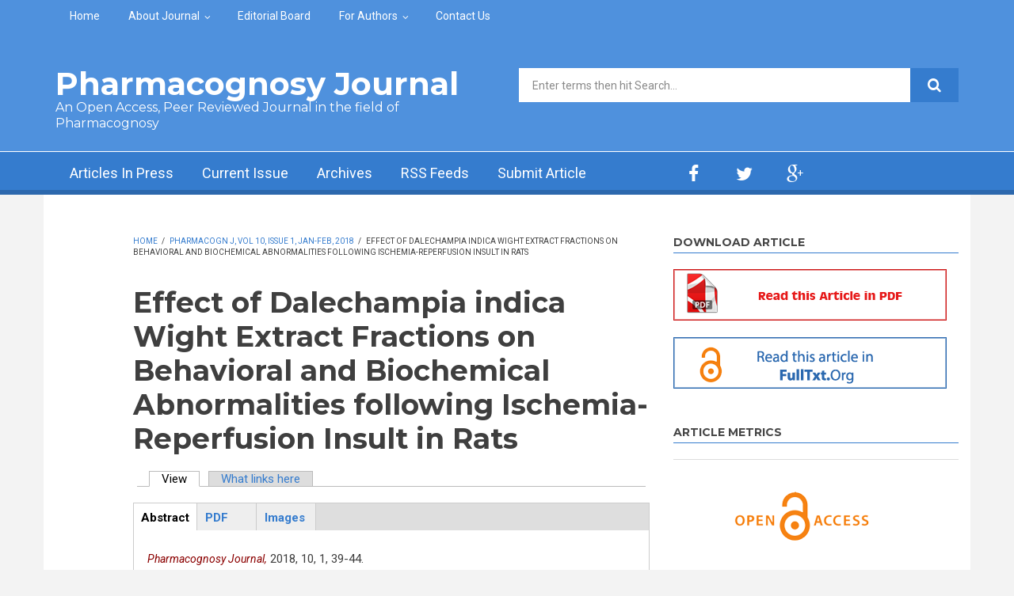

--- FILE ---
content_type: text/html; charset=utf-8
request_url: https://www.phcogj.com/article/467
body_size: 13197
content:
<!DOCTYPE html>
<html lang="en" dir="ltr"
  xmlns:content="http://purl.org/rss/1.0/modules/content/"
  xmlns:dc="http://purl.org/dc/terms/"
  xmlns:foaf="http://xmlns.com/foaf/0.1/"
  xmlns:og="http://ogp.me/ns#"
  xmlns:rdfs="http://www.w3.org/2000/01/rdf-schema#"
  xmlns:sioc="http://rdfs.org/sioc/ns#"
  xmlns:sioct="http://rdfs.org/sioc/types#"
  xmlns:skos="http://www.w3.org/2004/02/skos/core#"
  xmlns:xsd="http://www.w3.org/2001/XMLSchema#">

<head profile="http://www.w3.org/1999/xhtml/vocab">
  <meta http-equiv="Content-Type" content="text/html; charset=utf-8" />
<link rel="prev" href="/article/653" />
<link rel="up" href="/pharmacogn-j-vol-10-issue-1-jan-feb-2018" />
<link rel="next" href="/article/468" />
<meta name="MobileOptimized" content="width" />
<meta name="HandheldFriendly" content="true" />
<meta name="viewport" content="width=device-width, initial-scale=1" />
<link rel="schema.DC" href="http://purl.org/dc/elements/1.1/" />
<meta name="DC.Title" content="Effect of Dalechampia indica Wight Extract Fractions on Behavioral and Biochemical Abnormalities following Ischemia-Reperfusion Insult in Rats" />
<meta name="DC.Creator.PersonalName" contain="Sindhura Srinivasula, Chinna Eswaraiah Maram" />
<meta name="DC.Source" contain="Pharmacognosy Journal" />
<meta name="DC.Source.Published" contain="2018" />
<meta name="DC.Source.Volume" contain="10" />
<meta name="DC.Source.Issue" contain="1" />
<meta name="dc.identifier" content="10.5530/pj.2018.1.8" />
<meta name="DC.Source.URI" contain="http://fulltxt.org/article/363" />
<meta name="DC.Identifier.pageNumber" contain="39-44" />
<meta name="DC.Description" xml:lang="en" contain="&amp;lt;p style=&amp;quot;text-align: justify;&amp;quot;&amp;gt;&amp;lt;strong&amp;gt;Objective:&amp;lt;/strong&amp;gt; To evaluate the cerebro protective effect of &amp;lt;em&amp;gt;Dalechampia indica &amp;lt;/em&amp;gt;(DI) ethanolic (EDI) and chloroform (CDI) extract fractions against cerebral ischemia- reperfusion insult in rats. &amp;lt;strong&amp;gt;Method:&amp;lt;/strong&amp;gt; The rats were treated with different doses (200 and 400 mg/kg) of EDI and CDI orally once daily for 30 days. After completion of pre-treatment, ischemia was induced by blocking bilateral common carotid arteries (BCCAO) for 30 mins followed by reperfusion and ferric chloride induced thrombosis. The post treatment was continued for another week after surgery. The behavioral parameters were assessed and finally, rats were sacrificed to isolate the brains to estimate biochemical parameters.&amp;amp;nbsp;&amp;lt;strong&amp;gt;Results:&amp;lt;/strong&amp;gt; Combination of global (BCCAO) and focal (Thrombosis) ischemic model along with reperfusion has induced prominent ischemic insult indicated by antioxidant enzymes depletion and elevation of lipid peroxidation. Pre-treatment with different doses of EDI and CDI significantly improved the levels of superoxide dismutase (SOD), glutathione enzymes (GPx, GSH, GST, GR), catalase (CAT) and decreased the lipid peroxidation. &amp;lt;strong&amp;gt;Conclusion:&amp;lt;/strong&amp;gt; Results established Cerebro protective role of Ethanolic extract fraction of DI in cerebrovascular insufficiency states and cerebral ischemic-reperfusion injury produced by bilateral common carotid artery ligation along with reperfusion and thrombosis which may attribute to presence of alkaloids,flavonoids, and phenolic compounds.&amp;lt;/p&amp;gt;" />
<meta name="DC.Type.articleType" contain="Journal Article" />
<meta name="DC.Date" contain="2017-11-23" />
<meta name="DC.Subject" contain="BCCAO, Dalechampia indica, Ferric chloride, Reperfusion, Thrombosis" />
<meta name="DC.Format" scheme="IMT" content="text/html" />
<meta name="DC.Language" content="en" />
<meta name="DC.Rights" content="Copyright 2011 , Phcog.Net, Mueen Ahmed KK" />
<meta name="DC.Type" content="Text.Serial.Journal" />
<meta name="citation_title" content="Effect of Dalechampia indica Wight Extract Fractions on Behavioral and Biochemical Abnormalities following Ischemia-Reperfusion Insult in Rats" />
<meta name="citation_author" content="Sindhura Srinivasula" />
<meta name="citation_publication_date" content="2018" />
<meta name="citation_journal_title" content="Pharmacognosy Journal" />
<meta name="citation_volume" content="10" />
<meta name="citation_issue" content="1" />
<meta name="citation_pdf_url" content="https://www.phcogj.com/sites/default/files/PharmacognJ-10-39.pdf" />
<link rel="shortcut icon" href="https://www.phcogj.com/sites/default/files/favicon_3.ico" type="image/vnd.microsoft.icon" />
<meta name="citation_author" content="Chinna Eswaraiah Maram" />
<meta name="robots" content="follow, index" />
<meta name="generator" content="Drupal 7 (https://www.drupal.org)" />
<link rel="canonical" href="https://www.phcogj.com/article/467" />
<link rel="shortlink" href="https://www.phcogj.com/node/467" />
<meta name="dcterms.title" content="Effect of Dalechampia indica Wight Extract Fractions on Behavioral and Biochemical Abnormalities following Ischemia-Reperfusion Insult in Rats" />
<meta name="dcterms.creator" content="sys1" />
<meta name="dcterms.date" content="2017-11-23T12:43+05:30" />
<meta name="dcterms.type" content="Text" />
<meta name="dcterms.format" content="text/html" />
<meta name="dcterms.identifier" content="https://www.phcogj.com/article/467" />
<meta name="dcterms.modified" content="2017-12-12T12:42+05:30" />
  <title>Effect of Dalechampia indica Wight Extract Fractions on Behavioral and Biochemical Abnormalities following Ischemia-Reperfusion Insult in Rats | Pharmacognosy Journal</title>
  <style type="text/css" media="all">
@import url("https://www.phcogj.com/modules/system/system.base.css?t2oi13");
@import url("https://www.phcogj.com/modules/system/system.menus.css?t2oi13");
@import url("https://www.phcogj.com/modules/system/system.messages.css?t2oi13");
@import url("https://www.phcogj.com/modules/system/system.theme.css?t2oi13");
</style>
<style type="text/css" media="all">
@import url("https://www.phcogj.com/sites/all/modules/jquery_update/replace/ui/themes/base/minified/jquery.ui.core.min.css?t2oi13");
@import url("https://www.phcogj.com/sites/all/modules/jquery_update/replace/ui/themes/base/minified/jquery.ui.theme.min.css?t2oi13");
@import url("https://www.phcogj.com/sites/all/modules/jquery_update/replace/ui/themes/base/minified/jquery.ui.button.min.css?t2oi13");
@import url("https://www.phcogj.com/sites/all/modules/jquery_update/replace/ui/themes/base/minified/jquery.ui.resizable.min.css?t2oi13");
@import url("https://www.phcogj.com/sites/all/modules/jquery_update/replace/ui/themes/base/minified/jquery.ui.dialog.min.css?t2oi13");
@import url("https://www.phcogj.com/sites/all/modules/field_group/horizontal-tabs/horizontal-tabs.css?t2oi13");
</style>
<style type="text/css" media="all">
@import url("https://www.phcogj.com/modules/aggregator/aggregator.css?t2oi13");
@import url("https://www.phcogj.com/modules/book/book.css?t2oi13");
@import url("https://www.phcogj.com/modules/field/theme/field.css?t2oi13");
@import url("https://www.phcogj.com/modules/node/node.css?t2oi13");
@import url("https://www.phcogj.com/modules/search/search.css?t2oi13");
@import url("https://www.phcogj.com/modules/user/user.css?t2oi13");
@import url("https://www.phcogj.com/sites/all/modules/views/css/views.css?t2oi13");
@import url("https://www.phcogj.com/sites/all/modules/ckeditor/css/ckeditor.css?t2oi13");
</style>
<style type="text/css" media="all">
@import url("https://www.phcogj.com/sites/all/modules/ctools/css/ctools.css?t2oi13");
@import url("https://www.phcogj.com/sites/all/modules/biblio/biblio.css?t2oi13");
@import url("https://www.phcogj.com/sites/all/themes/newsplus/js/magnific-popup/magnific-popup.css?t2oi13");
</style>
<link type="text/css" rel="stylesheet" href="https://netdna.bootstrapcdn.com/font-awesome/4.1.0/css/font-awesome.css" media="all" />
<style type="text/css" media="all">
@import url("https://www.phcogj.com/sites/all/themes/newsplus/js/meanmenu/meanmenu.css?t2oi13");
@import url("https://www.phcogj.com/sites/all/libraries/superfish/css/superfish.css?t2oi13");
</style>
<style type="text/css" media="all">
@import url("https://www.phcogj.com/sites/all/themes/newsplus/bootstrap/css/bootstrap.css?t2oi13");
@import url("https://www.phcogj.com/sites/all/themes/newsplus/js/flexslider/flexslider.css?t2oi13");
@import url("https://www.phcogj.com/sites/all/themes/newsplus/style.css?t2oi13");
</style>
<style type="text/css" media="all">
@import url("https://www.phcogj.com/sites/all/themes/newsplus/style-blue.css?t2oi13");
@import url("https://www.phcogj.com/sites/all/themes/newsplus/fonts/https/roboto-font.css?t2oi13");
@import url("https://www.phcogj.com/sites/all/themes/newsplus/fonts/https/montserrat-font.css?t2oi13");
@import url("https://www.phcogj.com/sites/all/themes/newsplus/fonts/https/sourcecodepro-font.css?t2oi13");
@import url("https://www.phcogj.com/sites/all/themes/newsplus/fonts/https/ptsans-font.css?t2oi13");
</style>

<!--[if (IE 9)&(!IEMobile)]>
<link type="text/css" rel="stylesheet" href="https://www.phcogj.com/sites/all/themes/newsplus/ie9.css?t2oi13" media="all" />
<![endif]-->
<style type="text/css" media="all">
@import url("https://www.phcogj.com/sites/all/themes/newsplus/local.css?t2oi13");
</style>

  <!-- HTML5 element support for IE6-8 -->
  <!--[if lt IE 9]>
    <script src="//html5shiv.googlecode.com/svn/trunk/html5.js"></script>
  <![endif]-->
  <script type="text/javascript" src="https://www.phcogj.com/sites/all/modules/jquery_update/replace/jquery/1.7/jquery.min.js?v=1.7.2"></script>
<script type="text/javascript" src="https://www.phcogj.com/misc/jquery-extend-3.4.0.js?v=1.7.2"></script>
<script type="text/javascript" src="https://www.phcogj.com/misc/jquery-html-prefilter-3.5.0-backport.js?v=1.7.2"></script>
<script type="text/javascript" src="https://www.phcogj.com/misc/jquery.once.js?v=1.2"></script>
<script type="text/javascript" src="https://www.phcogj.com/misc/drupal.js?t2oi13"></script>
<script type="text/javascript" src="https://www.phcogj.com/sites/all/modules/jquery_update/replace/ui/ui/minified/jquery.ui.core.min.js?v=1.10.2"></script>
<script type="text/javascript" src="https://www.phcogj.com/sites/all/modules/jquery_update/replace/ui/ui/minified/jquery.ui.widget.min.js?v=1.10.2"></script>
<script type="text/javascript" src="https://www.phcogj.com/sites/all/modules/jquery_update/replace/ui/ui/minified/jquery.ui.button.min.js?v=1.10.2"></script>
<script type="text/javascript" src="https://www.phcogj.com/sites/all/modules/jquery_update/replace/ui/ui/minified/jquery.ui.mouse.min.js?v=1.10.2"></script>
<script type="text/javascript" src="https://www.phcogj.com/sites/all/modules/jquery_update/replace/ui/ui/minified/jquery.ui.draggable.min.js?v=1.10.2"></script>
<script type="text/javascript" src="https://www.phcogj.com/sites/all/modules/jquery_update/replace/ui/ui/minified/jquery.ui.position.min.js?v=1.10.2"></script>
<script type="text/javascript" src="https://www.phcogj.com/misc/ui/jquery.ui.position-1.13.0-backport.js?v=1.10.2"></script>
<script type="text/javascript" src="https://www.phcogj.com/sites/all/modules/jquery_update/replace/ui/ui/minified/jquery.ui.resizable.min.js?v=1.10.2"></script>
<script type="text/javascript" src="https://www.phcogj.com/sites/all/modules/jquery_update/replace/ui/ui/minified/jquery.ui.dialog.min.js?v=1.10.2"></script>
<script type="text/javascript" src="https://www.phcogj.com/misc/ui/jquery.ui.dialog-1.13.0-backport.js?v=1.10.2"></script>
<script type="text/javascript" src="https://www.phcogj.com/sites/all/modules/field_group/horizontal-tabs/horizontal-tabs.js?v=1.0"></script>
<script type="text/javascript" src="https://www.phcogj.com/misc/form-single-submit.js?v=7.98"></script>
<script type="text/javascript" src="https://www.phcogj.com/misc/form.js?v=7.98"></script>
<script type="text/javascript" src="https://www.phcogj.com/sites/all/modules/admin_menu/admin_devel/admin_devel.js?t2oi13"></script>
<script type="text/javascript">
<!--//--><![CDATA[//><!--
(function($){
            $(document).ready(function(){
                var cont = $('#epub-content');
                var epub = $('<div></div>')
                           .html(cont.html())
                           .dialog({
                             resizable: false,
                             draggable: true,
                             autoOpen: false,
                             width: 680,
                             height: 500,
                             title: 'Image attachements',
                           });
                $('a#epub-link').click(function(e){
                    e.preventDefault();
                    epub.dialog("open");                
                });            
            });
          })(jQuery);
//--><!]]>
</script>
<script type="text/javascript" src="https://www.phcogj.com/sites/all/modules/google_analytics/googleanalytics.js?t2oi13"></script>
<script type="text/javascript" src="https://www.googletagmanager.com/gtag/js?id=UA-15116409-1"></script>
<script type="text/javascript">
<!--//--><![CDATA[//><!--
window.dataLayer = window.dataLayer || [];function gtag(){dataLayer.push(arguments)};gtag("js", new Date());gtag("set", "developer_id.dMDhkMT", true);gtag("config", "UA-15116409-1", {"groups":"default","anonymize_ip":true,"allow_ad_personalization_signals":false});
//--><!]]>
</script>
<script type="text/javascript" src="https://www.phcogj.com/sites/all/modules/field_group/field_group.js?t2oi13"></script>
<script type="text/javascript" src="https://www.phcogj.com/sites/all/themes/newsplus/js/magnific-popup/jquery.magnific-popup.js?t2oi13"></script>
<script type="text/javascript" src="https://www.phcogj.com/misc/collapse.js?v=7.98"></script>
<script type="text/javascript" src="https://www.phcogj.com/sites/all/themes/newsplus/bootstrap/js/bootstrap.min.js?t2oi13"></script>
<script type="text/javascript">
<!--//--><![CDATA[//><!--
jQuery(document).ready(function($) { 
		$(window).scroll(function() {
			if($(this).scrollTop() != 0) {
				$("#toTop").fadeIn();	
			} else {
				$("#toTop").fadeOut();
			}
		});
		
		$("#toTop").click(function() {
			$("body,html").animate({scrollTop:0},800);
		});	
		
		});
//--><!]]>
</script>
<script type="text/javascript">
<!--//--><![CDATA[//><!--
jQuery(document).ready(function($) { 

	    var map;
	    var myLatlng;
	    var myZoom;
	    var marker;
		
		});
//--><!]]>
</script>
<script type="text/javascript" src="https://maps.googleapis.com/maps/api/js?v=3.exp&amp;sensor=false"></script>
<script type="text/javascript">
<!--//--><![CDATA[//><!--
jQuery(document).ready(function($) { 

		if ($("#map-canvas").length>0) {
		
			myLatlng = new google.maps.LatLng(Drupal.settings.newsplus['google_map_latitude'], Drupal.settings.newsplus['google_map_longitude']);
			myZoom = 13;
			
			function initialize() {
			
				var mapOptions = {
				zoom: myZoom,
				mapTypeId: google.maps.MapTypeId.ROADMAP,
				center: myLatlng,
				scrollwheel: false
				};
				
				map = new google.maps.Map(document.getElementById(Drupal.settings.newsplus['google_map_canvas']),mapOptions);
				
				marker = new google.maps.Marker({
				map:map,
				draggable:true,
				position: myLatlng
				});
				
				google.maps.event.addDomListener(window, "resize", function() {
				map.setCenter(myLatlng);
				});
		
			}
		
			google.maps.event.addDomListener(window, "load", initialize);
			
		}
		
		});
//--><!]]>
</script>
<script type="text/javascript">
<!--//--><![CDATA[//><!--
jQuery(document).ready(function($) { 

			var	preHeaderHeight = $("#pre-header").outerHeight(),
			headerTopHeight = $("#header-top").outerHeight(),
			headerHeight = $("#header").outerHeight();
			
			$(window).load(function() {
				if(($(window).width() > 767)) {
					$("body").addClass("fixed-header-enabled");
				} else {
					$("body").removeClass("fixed-header-enabled");
				}
			});

			$(window).resize(function() {
				if(($(window).width() > 767)) {
					$("body").addClass("fixed-header-enabled");
				} else {
					$("body").removeClass("fixed-header-enabled");
				}
			});

			$(window).scroll(function() {
			if(($(this).scrollTop() > preHeaderHeight+headerTopHeight+headerHeight) && ($(window).width() > 767)) {
				$("body").addClass("onscroll");

				if ($("#page-intro").length > 0) { 
 					$("#page-intro").css("marginTop", (headerHeight)+"px");
				} else {
					$("#page").css("marginTop", (headerHeight)+"px");
				}

			} else {
				$("body").removeClass("onscroll");
				$("#page,#page-intro").css("marginTop", (0)+"px");
			}
			});
		
		});
//--><!]]>
</script>
<script type="text/javascript" src="https://www.phcogj.com/sites/all/themes/newsplus/js/meanmenu/jquery.meanmenu.fork.js?t2oi13"></script>
<script type="text/javascript">
<!--//--><![CDATA[//><!--
jQuery(document).ready(function($) {

			$("#main-navigation .sf-menu, #main-navigation .content>ul.menu, #main-navigation ul.main-menu").wrap("<div class='meanmenu-wrapper'></div>");
			$("#main-navigation .meanmenu-wrapper").meanmenu({
				meanScreenWidth: "767",
				meanRemoveAttrs: true,
				meanMenuContainer: "#header-inside",
				meanMenuClose: ""
			});	

			if ($("#pre-header .sf-menu").length>0 || $("#pre-header .content>ul.menu").length>0) {
				$("#pre-header .sf-menu, #pre-header .content>ul.menu").wrap("<div class='pre-header-meanmenu-wrapper'></div>");
				$("#pre-header .pre-header-meanmenu-wrapper").meanmenu({
					meanScreenWidth: "767",
					meanRemoveAttrs: true,
					meanMenuContainer: "#pre-header-inside",
					meanMenuClose: ""
				});
			}

			if ($("#header-top .sf-menu").length>0 || $("#header-top .content>ul.menu").length>0) {
				$("#header-top .sf-menu, #header-top .content>ul.menu").wrap("<div class='header-top-meanmenu-wrapper'></div>");
				$("#header-top .header-top-meanmenu-wrapper").meanmenu({
					meanScreenWidth: "767",
					meanRemoveAttrs: true,
					meanMenuContainer: "#header-top-inside",
					meanMenuClose: ""
				});
			}

		});
//--><!]]>
</script>
<script type="text/javascript">
<!--//--><![CDATA[//><!--
jQuery(document).ready(function($) { 
		if ($(".view-titles .flexslider").length>0) {
			$(window).load(function() {
		        $(".view-titles .flexslider, .view-titles .view-content, .view-titles .more-link").fadeIn("slow");
				$(".view-titles .flexslider").flexslider({
				animation: "fade",             // Select your animation type, "fade" or "slide"
				slideshowSpeed: "5000",   // Set the speed of the slideshow cycling, in milliseconds
		        prevText: "",           
		        nextText: "",           
				pauseOnAction: false,
		        useCSS: false,
		        controlNav: false,
				directionNav: false
				});
				
			});
		}
	});
//--><!]]>
</script>
<script type="text/javascript">
<!--//--><![CDATA[//><!--
jQuery(document).ready(function($) { 
		if (jQuery("#affix").length>0) {
			$(window).load(function() {

				var affixBottom = $("#footer").outerHeight(true) + $("#subfooter").outerHeight(true),
				affixTop = $("#affix").offset().top;

				if (jQuery(".view-mt-internal-banner").length>0) {
					var pageWidth = $("#page>.container").outerWidth();
					if (pageWidth == 1170) {
						affixTop = $("#affix").offset().top+610;
					} else {
						affixTop = $("#affix").offset().top+506;
					}
				}

				if (jQuery(".fixed-header-enabled").length>0 || jQuery(".logged-in").length>0) {
					$("#affix").affix({
				        offset: {
				          top: affixTop-65,
				          bottom: affixBottom+50
				        }
				    });
				} else {
					$("#affix").affix({
				        offset: {
				          top: affixTop-35,
				          bottom: affixBottom+50
				        }
				    });
				}

			});
		}
	});
//--><!]]>
</script>
<script type="text/javascript">
<!--//--><![CDATA[//><!--

	if (jQuery(".print-button").length>0) {
		function PrintElem() {
		
			var divToPrint = document.getElementById("printArea");
	    	var mywindow = window.open("","_blank","");
		               
	    	mywindow.document.write(divToPrint.innerHTML);
	    
			mywindow.document.close();
			mywindow.focus();
			mywindow.print();
			mywindow.close();
		}
	}
//--><!]]>
</script>
<script type="text/javascript">
<!--//--><![CDATA[//><!--
jQuery(document).ready(function($) {
	if ($("#incfont").length>0 || $("#decfont").length>0 ) {

		(function () {
	    	
	    	$.fn.fontResize = function(options){
	    	
				var self = this;
				var increaseCount = 0;

				options.increaseBtn.on("click", function (e) {
		      	e.preventDefault();
					if(increaseCount < 3) {
					increaseCount++;
					} else {
					return false;
					}
					self.each(function(index, element){
					curSize= parseInt($(element).css("font-size")) * 1.1;
					if(increaseCount < 4) { $(element).css("font-size", curSize); }
					});
					console.log(increaseCount);
					return false;
				});

				options.decreaseBtn.on("click", function (e) {
		      	e.preventDefault();
					if(increaseCount > -2) {
					increaseCount--;
					} else {
					return false;
					}
					self.each(function(index, element){  
					curSize= parseInt($(element).css("font-size")) / 1.1;
					if(increaseCount > -3) { $(element).css("font-size", curSize); }
					});
					console.log(increaseCount);
					return false;
		    	});

			}

		})();

		$(window).load(function() {
			$(".node-content p, .node-content h1, .node-content h2, .node-content h3, .node-content h4, .node-content h5," +
				".node-content h6, .node-content a, .node-content ul, .node-content ol, .node-content input, .comment .submitted," +
				".node-content .node-info").fontResize({
				increaseBtn: $("#incfont"),
				decreaseBtn: $("#decfont")
			});
		});
	}
	});
//--><!]]>
</script>
<script type="text/javascript">
<!--//--><![CDATA[//><!--
jQuery(document).ready(function($) {

        $(window).load(function () {
       		if ($(".post-progress").length>0){
	            var s = $(window).scrollTop(),
	            c = $(window).height(),
	            d = $(".node-content").outerHeight(),
	            e = $("#comments").outerHeight(true),
	            f = $(".node-footer").outerHeight(true),
	            g = $(".node-content").offset().top;

				if (jQuery(".view-mt-internal-banner").length>0) {
					var pageWidth = $("#page>.container").outerWidth();
					if (pageWidth == 1170) {
						g = g+610;
					} else {
						g = g+506;
					}
				}

	            var scrollPercent = (s / (d+g-c-e-f)) * 100;
                scrollPercent = Math.round(scrollPercent);

	            if (c >= (d+g-e-f)) { scrollPercent = 100; } else if (scrollPercent < 0) { scrollPercent = 0; } else if (scrollPercent > 100) { scrollPercent = 100; }

	            $(".post-progressbar").css("width", scrollPercent + "%");
	            $(".post-progress-value").html(scrollPercent + "%");
	        }
        });

        $(window).scroll(function () {
            if ($(".post-progress").length>0){
	            var s = $(window).scrollTop(),
	            c = $(window).height(),
	            d = $(".node-content").outerHeight(true),
	            e = $("#comments").outerHeight(true),
	            f = $(".node-footer").outerHeight(true),
	            g = $(".node-content").offset().top;

                var scrollPercent = (s / (d+g-c-e-f)) * 100;
                scrollPercent = Math.round(scrollPercent);
                
                if (c >= (d+g-e-f)) { scrollPercent = 100; }  else if (scrollPercent < 0) { scrollPercent = 0; } else if (scrollPercent > 100) { scrollPercent = 100; }
                
                $(".post-progressbar").css("width", scrollPercent + "%");
                $(".post-progress-value").html(scrollPercent + "%");
            }
        });	

	});
//--><!]]>
</script>
<script type="text/javascript">
<!--//--><![CDATA[//><!--
jQuery(document).ready(function($) {
		if ($(".view-feed").length > 0) {
		    if(!(window.location.href.indexOf("page") > 0)) {
    			$(".view-feed .views-row-1").addClass("latest-object");
    		} else {
    			$(".view-feed .view-header").addClass("hide");
    		}
    	}
	});
//--><!]]>
</script>
<script type="text/javascript" src="https://www.phcogj.com/sites/all/libraries/superfish/superfish.js?t2oi13"></script>
<script type="text/javascript" src="https://www.phcogj.com/sites/all/libraries/superfish/jquery.hoverIntent.minified.js?t2oi13"></script>
<script type="text/javascript" src="https://www.phcogj.com/sites/all/libraries/superfish/supposition.js?t2oi13"></script>
<script type="text/javascript" src="https://www.phcogj.com/sites/all/libraries/superfish/supersubs.js?t2oi13"></script>
<script type="text/javascript" src="https://www.phcogj.com/sites/all/modules/superfish/superfish.js?t2oi13"></script>
<script type="text/javascript" src="https://www.phcogj.com/sites/all/themes/newsplus/js/flexslider/jquery.flexslider.js?t2oi13"></script>
<script type="text/javascript">
<!--//--><![CDATA[//><!--
jQuery.extend(Drupal.settings, {"basePath":"\/","pathPrefix":"","setHasJsCookie":0,"ajaxPageState":{"theme":"newsplus","theme_token":"7SsbQDl2yj-H7VytBFPFTmbVQ2L2v8Ya53v28GYJj4Q","js":{"0":1,"sites\/all\/modules\/jquery_update\/replace\/jquery\/1.7\/jquery.min.js":1,"misc\/jquery-extend-3.4.0.js":1,"misc\/jquery-html-prefilter-3.5.0-backport.js":1,"misc\/jquery.once.js":1,"misc\/drupal.js":1,"sites\/all\/modules\/jquery_update\/replace\/ui\/ui\/minified\/jquery.ui.core.min.js":1,"sites\/all\/modules\/jquery_update\/replace\/ui\/ui\/minified\/jquery.ui.widget.min.js":1,"sites\/all\/modules\/jquery_update\/replace\/ui\/ui\/minified\/jquery.ui.button.min.js":1,"sites\/all\/modules\/jquery_update\/replace\/ui\/ui\/minified\/jquery.ui.mouse.min.js":1,"sites\/all\/modules\/jquery_update\/replace\/ui\/ui\/minified\/jquery.ui.draggable.min.js":1,"sites\/all\/modules\/jquery_update\/replace\/ui\/ui\/minified\/jquery.ui.position.min.js":1,"misc\/ui\/jquery.ui.position-1.13.0-backport.js":1,"sites\/all\/modules\/jquery_update\/replace\/ui\/ui\/minified\/jquery.ui.resizable.min.js":1,"sites\/all\/modules\/jquery_update\/replace\/ui\/ui\/minified\/jquery.ui.dialog.min.js":1,"misc\/ui\/jquery.ui.dialog-1.13.0-backport.js":1,"sites\/all\/modules\/field_group\/horizontal-tabs\/horizontal-tabs.js":1,"misc\/form-single-submit.js":1,"misc\/form.js":1,"sites\/all\/modules\/admin_menu\/admin_devel\/admin_devel.js":1,"1":1,"sites\/all\/modules\/google_analytics\/googleanalytics.js":1,"https:\/\/www.googletagmanager.com\/gtag\/js?id=UA-15116409-1":1,"2":1,"sites\/all\/modules\/field_group\/field_group.js":1,"sites\/all\/themes\/newsplus\/js\/magnific-popup\/jquery.magnific-popup.js":1,"misc\/collapse.js":1,"sites\/all\/themes\/newsplus\/bootstrap\/js\/bootstrap.min.js":1,"3":1,"4":1,"https:\/\/maps.googleapis.com\/maps\/api\/js?v=3.exp\u0026sensor=false":1,"5":1,"6":1,"sites\/all\/themes\/newsplus\/js\/meanmenu\/jquery.meanmenu.fork.js":1,"7":1,"8":1,"9":1,"10":1,"11":1,"12":1,"13":1,"sites\/all\/libraries\/superfish\/superfish.js":1,"sites\/all\/libraries\/superfish\/jquery.hoverIntent.minified.js":1,"sites\/all\/libraries\/superfish\/supposition.js":1,"sites\/all\/libraries\/superfish\/supersubs.js":1,"sites\/all\/modules\/superfish\/superfish.js":1,"sites\/all\/themes\/newsplus\/js\/flexslider\/jquery.flexslider.js":1},"css":{"modules\/system\/system.base.css":1,"modules\/system\/system.menus.css":1,"modules\/system\/system.messages.css":1,"modules\/system\/system.theme.css":1,"misc\/ui\/jquery.ui.core.css":1,"misc\/ui\/jquery.ui.theme.css":1,"misc\/ui\/jquery.ui.button.css":1,"misc\/ui\/jquery.ui.resizable.css":1,"misc\/ui\/jquery.ui.dialog.css":1,"sites\/all\/modules\/field_group\/horizontal-tabs\/horizontal-tabs.css":1,"modules\/aggregator\/aggregator.css":1,"modules\/book\/book.css":1,"modules\/field\/theme\/field.css":1,"modules\/node\/node.css":1,"modules\/search\/search.css":1,"modules\/user\/user.css":1,"sites\/all\/modules\/views\/css\/views.css":1,"sites\/all\/modules\/ckeditor\/css\/ckeditor.css":1,"sites\/all\/modules\/ctools\/css\/ctools.css":1,"sites\/all\/modules\/biblio\/biblio.css":1,"sites\/all\/themes\/newsplus\/js\/magnific-popup\/magnific-popup.css":1,"https:\/\/netdna.bootstrapcdn.com\/font-awesome\/4.1.0\/css\/font-awesome.css":1,"sites\/all\/themes\/newsplus\/js\/meanmenu\/meanmenu.css":1,"sites\/all\/libraries\/superfish\/css\/superfish.css":1,"sites\/all\/themes\/newsplus\/bootstrap\/css\/bootstrap.css":1,"sites\/all\/themes\/newsplus\/js\/flexslider\/flexslider.css":1,"sites\/all\/themes\/newsplus\/style.css":1,"sites\/all\/themes\/newsplus\/style-blue.css":1,"sites\/all\/themes\/newsplus\/fonts\/https\/roboto-font.css":1,"sites\/all\/themes\/newsplus\/fonts\/https\/montserrat-font.css":1,"sites\/all\/themes\/newsplus\/fonts\/https\/sourcecodepro-font.css":1,"sites\/all\/themes\/newsplus\/fonts\/https\/ptsans-font.css":1,"sites\/all\/themes\/newsplus\/ie9.css":1,"sites\/all\/themes\/newsplus\/local.css":1}},"googleanalytics":{"account":["UA-15116409-1"],"trackOutbound":1,"trackMailto":1,"trackDownload":1,"trackDownloadExtensions":"7z|aac|arc|arj|asf|asx|avi|bin|csv|doc(x|m)?|dot(x|m)?|exe|flv|gif|gz|gzip|hqx|jar|jpe?g|js|mp(2|3|4|e?g)|mov(ie)?|msi|msp|pdf|phps|png|ppt(x|m)?|pot(x|m)?|pps(x|m)?|ppam|sld(x|m)?|thmx|qtm?|ra(m|r)?|sea|sit|tar|tgz|torrent|txt|wav|wma|wmv|wpd|xls(x|m|b)?|xlt(x|m)|xlam|xml|z|zip"},"superfish":[{"id":"2","sf":{"animation":{"opacity":"show"},"speed":"\u0027fast\u0027","autoArrows":false,"dropShadows":false,"disableHI":false},"plugins":{"supposition":true,"bgiframe":false,"supersubs":{"minWidth":"14","maxWidth":"27","extraWidth":1}}},{"id":"1","sf":{"animation":{"opacity":"show"},"speed":"\u0027fast\u0027","autoArrows":false,"dropShadows":false,"disableHI":false},"plugins":{"supposition":true,"bgiframe":false,"supersubs":{"minWidth":"14","maxWidth":"27","extraWidth":1}}}],"urlIsAjaxTrusted":{"\/article\/467":true},"field_group":{"htab":"full","htabs":"full","fieldset":"full"},"newsplus":{"google_map_latitude":"12.996512","google_map_longitude":"77.617170","google_map_canvas":"map-canvas"}});
//--><!]]>
</script>
 <script src="https://ajax.googleapis.com/ajax/libs/jquery/1.4.4/jquery.min.js"></script>
</head>
<body class="html not-front not-logged-in one-sidebar sidebar-second page-node page-node- page-node-467 node-type-biblio sff-32 slff-32 hff-32 pff-5 wide-sidebar" >
  <div id="skip-link">
    <a href="#main-content" class="element-invisible element-focusable">Skip to main content</a>
  </div>
    <div id="toTop"><i class="fa fa-play-circle fa-rotate-270"></i></div>

<!-- #pre-header -->
<div id="pre-header" class="clearfix">
    <div class="container">

        <!-- #pre-header-inside -->
        <div id="pre-header-inside" class="clearfix">
            <div class="row">
                
                                <div class="col-md-12">
                    <!-- #pre-header-left -->
                    <div id="pre-header-left" class="clearfix">
                        <div class="pre-header-area">
                              <div class="region region-pre-header-left">
    <div id="block-superfish-2" class="block block-superfish clearfix">

    
  <div class="content">
    <ul id="superfish-2" class="menu sf-menu sf-menu-secondary-menu sf-horizontal sf-style-none sf-total-items-5 sf-parent-items-2 sf-single-items-3"><li id="menu-496-2" class="first odd sf-item-1 sf-depth-1 sf-no-children"><a href="/" title="" class="sf-depth-1">Home</a></li><li id="menu-797-2" class="middle even sf-item-2 sf-depth-1 sf-total-children-4 sf-parent-children-0 sf-single-children-4 menuparent"><a href="/about-journal" title="" class="sf-depth-1 menuparent">About Journal</a><ul><li id="menu-1082-2" class="first odd sf-item-1 sf-depth-2 sf-no-children"><a href="/about-journal" title="" class="sf-depth-2">Aim and Scope</a></li><li id="menu-1081-2" class="middle even sf-item-2 sf-depth-2 sf-no-children"><a href="/editorial-policy" title="" class="sf-depth-2">Editorial Policy</a></li><li id="menu-800-2" class="middle odd sf-item-3 sf-depth-2 sf-no-children"><a href="/peer-review-process" class="sf-depth-2">Peer Review Process</a></li><li id="menu-2688-2" class="last even sf-item-4 sf-depth-2 sf-no-children"><a href="/bibliographic-listings" title="" class="sf-depth-2">Bibliographic Listings</a></li></ul></li><li id="menu-798-2" class="middle odd sf-item-3 sf-depth-1 sf-no-children"><a href="/editorial-board" title="" class="sf-depth-1">Editorial Board</a></li><li id="menu-799-2" class="middle even sf-item-4 sf-depth-1 sf-total-children-4 sf-parent-children-0 sf-single-children-4 menuparent"><a href="/information-authors" title="" class="sf-depth-1 menuparent">For Authors</a><ul><li id="menu-803-2" class="first odd sf-item-1 sf-depth-2 sf-no-children"><a href="/information-authors" title="" class="sf-depth-2">Information for Authors</a></li><li id="menu-802-2" class="middle even sf-item-2 sf-depth-2 sf-no-children"><a href="/article-submission-and-charges" class="sf-depth-2">Article Submission and Charges</a></li><li id="menu-1080-2" class="middle odd sf-item-3 sf-depth-2 sf-no-children"><a href="https://www.phcogj.info" title="" class="sf-depth-2">Submit Article</a></li><li id="menu-804-2" class="last even sf-item-4 sf-depth-2 sf-no-children"><a href="/downloads" class="sf-depth-2">Downloads</a></li></ul></li><li id="menu-5325-2" class="last odd sf-item-5 sf-depth-1 sf-no-children"><a href="/contact-us-0" title="" class="sf-depth-1">Contact Us</a></li></ul>  </div>
</div>
  </div>
                        </div>
                    </div>
                    <!-- EOF:#pre-header-left -->
                </div>
                            
            
                            
            </div>
        </div>
        <!-- EOF: #pre-header-inside -->

    </div>
</div>
<!-- EOF: #pre-header -->

<!-- #header-top -->
<header id="header-top" role="banner" class="clearfix">
    <div class="container">

        <!-- #header-top-inside -->
        <div id="header-top-inside" class="clearfix">
            <div class="row">
            
                <div class="col-md-6">
                    <!-- #header-top-left -->
                    <div id="header-top-left" class="clearfix">
                        <div class="header-top-area">

                            <div id="logo-and-site-name-wrapper" class="clearfix">
                                                                
                                                                <div id="site-name">
                                <a href="/" title="Home">Pharmacognosy Journal</a>
                                </div>
                                                                
                                                                <div id="site-slogan">
                                An Open Access, Peer Reviewed Journal  in the field of </br>Pharmacognosy                                </div>
                                                            </div>
                            
                            
                        </div>
                    </div>
                    <!-- EOF:#header-top-left -->
                </div>
            
            
                                <div class="col-md-6">
                    <!-- #header-top-right -->
                    <div id="header-top-right" class="clearfix">
                        <div class="header-top-area">                    
                              <div class="region region-header-top-right">
    <div id="block-search-form" class="block block-search clearfix">

    
  <div class="content">
    <form action="/article/467" method="post" id="search-block-form" accept-charset="UTF-8"><div><div class="container-inline">
      <h2 class="element-invisible">Search form</h2>
    <div class="form-item form-type-textfield form-item-search-block-form">
 <input onblur="if (this.value == &#039;&#039;) {this.value = &#039;Enter terms then hit Search...&#039;;}" onfocus="if (this.value == &#039;Enter terms then hit Search...&#039;) {this.value = &#039;&#039;;}" type="text" id="edit-search-block-form--2" name="search_block_form" value="Enter terms then hit Search..." size="15" maxlength="128" class="form-text" />
</div>
<div class="form-actions form-wrapper" id="edit-actions"><input value="" type="submit" id="edit-submit" name="op" class="form-submit" /></div><input type="hidden" name="form_build_id" value="form-7sP7FolIIFdH0fO8OM93CUahTvIHw5ZkwRDDco35eFM" />
<input type="hidden" name="form_id" value="search_block_form" />
</div>
</div></form>  </div>
</div>
  </div>
                        </div>
                    </div>
                    <!-- EOF:#header-top-right -->
                </div>
                            
            </div>
        </div>
        <!-- EOF: #header-top-inside -->

    </div>
</header>
<!-- EOF: #header-top -->

<!-- #header -->
<header id="header">
    
        <div id="navigation-site-name">
    <a href="/" title="Home">Pharmacognosy Journal</a>
    </div>
    
    <div class="container">
        
        <!-- #header-inside -->
        <div id="header-inside" class="clearfix">
            <div class="row">
                <div class="header-area">

                    <div class="col-md-8">
                        <!-- #header-inside-left -->
                        <div id="header-inside-left" class="clearfix">
                            <!-- #main-navigation -->
                            <div id="main-navigation" class="clearfix">
                                <nav role="navigation"> 
                                                                          <div class="region region-navigation">
    <div id="block-superfish-1" class="block block-superfish clearfix">

    
  <div class="content">
    <ul id="superfish-1" class="menu sf-menu sf-main-menu sf-horizontal sf-style-none sf-total-items-5 sf-parent-items-0 sf-single-items-5"><li id="menu-796-1" class="first odd sf-item-1 sf-depth-1 sf-no-children"><a href="/inpress" title="" class="sf-depth-1">Articles In Press</a></li><li id="menu-956-1" class="middle even sf-item-2 sf-depth-1 sf-no-children"><a href="/v17/i5" title="" class="sf-depth-1">Current Issue</a></li><li id="menu-795-1" class="middle odd sf-item-3 sf-depth-1 sf-no-children"><a href="/archives" class="sf-depth-1">Archives</a></li><li id="menu-1570-1" class="middle even sf-item-4 sf-depth-1 sf-no-children"><a href="/rss.xml" title="" class="sf-depth-1">RSS Feeds</a></li><li id="menu-3078-1" class="last odd sf-item-5 sf-depth-1 sf-no-children"><a href="https://www.phcogj.info" title="" class="sf-depth-1">Submit Article</a></li></ul>  </div>
</div>
  </div>
                                                                    </nav>
                            </div>
                            <!-- EOF: #main-navigation -->
                        </div>
                        <!-- EOF:#header-inside-left -->
                    </div>

                                    
                    <div class="col-md-4">
                        <!-- #header-inside-right -->
                        <div id="header-inside-right" class="clearfix">
                          <div class="region region-header">
    <div id="block-block-8" class="block block-block clearfix">

    
  <div class="content">
    <div class="navigation-social-bookmarks">
<ul class="social-bookmarks">
<li>
<a href="http://www.facebook.com/#/"><i class="fa fa-facebook"></i></a>
</li>
<li>
<a href="http://twitter.com/#/"><i class="fa fa-twitter"></i></a>
</li>
<li>
<a href="#"><i class="fa fa-google-plus"></i></a>
</li>                        
</ul>
  </div>
</div>
  </div>
                        </div>
                        <!-- EOF:#header-inside-right -->                        
                    </div>
                                        
                </div>
            </div>
        </div>
        <!-- EOF: #header-inside -->

    </div>
</header>
<!-- EOF: #header -->


<!-- #page -->
<div id="page" class="clearfix">

    <div class="container">
        
        <!-- #page-inside -->
        <div id="page-inside">

            <!-- #messages-console -->
                        <!-- EOF: #messages-console -->

            
            <!-- #main-content -->
            <div id="main-content">

                <div class="row">

                    
                    <section class="col-md-7 col-md-offset-1">

                         
                        <!-- #breadcrumb -->
                        <div id="breadcrumb" class="clearfix">
                            <!-- #breadcrumb-inside -->
                            <div id="breadcrumb-inside" class="clearfix">
                            <div><a href="/">Home</a> <span class="breadcrumb-separator">/ </span><a href="/pharmacogn-j-vol-10-issue-1-jan-feb-2018">Pharmacogn J, Vol 10, Issue 1, Jan-Feb, 2018</a> <span class="breadcrumb-separator">/ </span>Effect of Dalechampia indica Wight Extract Fractions on Behavioral and Biochemical Abnormalities following Ischemia-Reperfusion Insult in Rats</div>                            </div>
                            <!-- EOF: #breadcrumb-inside -->
                        </div>
                        <!-- EOF: #breadcrumb -->
                        
                        
                        
                        
                        <!-- #main -->
                        <div id="main" class="clearfix">

                                                        <h1 class="title" id="page-title">Effect of Dalechampia indica Wight Extract Fractions on Behavioral and Biochemical Abnormalities following Ischemia-Reperfusion Insult in Rats</h1>                            
                            <!-- #tabs -->
                                                            <div class="tabs">
                                <h2 class="element-invisible">Primary tabs</h2><ul class="tabs primary"><li class="active"><a href="/article/467" class="active">View<span class="element-invisible">(active tab)</span></a></li>
<li><a href="/node/467/backlinks">What links here</a></li>
</ul>                                </div>
                                                        <!-- EOF: #tabs -->

                            
                            <!-- #action links -->
                                                        <!-- EOF: #action links -->

                             
                              <div class="region region-content">
    <div id="block-system-main" class="block block-system clearfix">

    
  <div class="content">
    <article id="node-467" class="node node-biblio node-promoted clearfix" about="/article/467" typeof="sioc:Item foaf:Document">

    <header>
            <span property="dc:title" content="Effect of Dalechampia indica Wight Extract Fractions on Behavioral and Biochemical Abnormalities following Ischemia-Reperfusion Insult in Rats" class="rdf-meta element-hidden"></span>    
        
    
  </header>
  
  <div class="content clearfix">
    <div class="field-group-htabs-wrapper group-articles field-group-htabs"><h2 class="element-invisible">ArticleView</h2><div class="horizontal-tabs-panes"><fieldset class="collapsible collapsed form-wrapper"><legend><span class="fieldset-legend">Abstract</span></legend><div class="fieldset-wrapper"><div class="journal-details"><div class="journal-detail"><span class="journal">Pharmacognosy Journal,</span><span class="publication-year">2018,</span><span class="volume">10,</span><span class="volume-issue">1,</span><span class="issue-pages">39-44.</span></div></div><div class="locator"><span class="loc-label label">DOI:</span><span class="loc-value"><a href="http://dx.doi.org/10.5530/pj.2018.1.8">10.5530/pj.2018.1.8</a></span></div><div class="published"><span class="pub-label label">Published:</span><span class="pub-value">December 2017</span></div><div class="article-type"><span class="art-label label">Type:</span><span class="art-value">Original Article</span></div><h2 class="journal-title">Effect of Dalechampia indica Wight Extract Fractions on Behavioral and Biochemical Abnormalities following Ischemia-Reperfusion Insult in Rats</h2><div class="contributors-details"><ul class="authors-link inline list-inline"><li><a href="https://www.phcogj.com/articles?f%5Bauthor%5D=1262">Sindhura Srinivasula</a>,</li>
<li>and <a href="https://www.phcogj.com/articles?f%5Bauthor%5D=1263">Chinna Eswaraiah Maram</a></li>
</ul><div class="authors-address"><p><p><strong>Sindhura Srinivasula<sup>1</sup>*, Chinna Eswaraiah Maram<sup>2</sup></strong></p>
<p><sup>1</sup>Research Scholar, Department of Pharmaceutical Science, JNTUH, Hyderabad, Telangana, INDIA.</p>
<p><sup>2</sup>Department of Pharmacognosy, Anurag Pharmacy College, Kodad, Telangana, INDIA.</p></p></div></div><div class="abstract"><span class="abs-label label">Abstract:</span><span class="abs-value"><p style="text-align: justify;"><strong>Objective:</strong> To evaluate the cerebro protective effect of <em>Dalechampia indica </em>(DI) ethanolic (EDI) and chloroform (CDI) extract fractions against cerebral ischemia- reperfusion insult in rats. <strong>Method:</strong> The rats were treated with different doses (200 and 400 mg/kg) of EDI and CDI orally once daily for 30 days. After completion of pre-treatment, ischemia was induced by blocking bilateral common carotid arteries (BCCAO) for 30 mins followed by reperfusion and ferric chloride induced thrombosis. The post treatment was continued for another week after surgery. The behavioral parameters were assessed and finally, rats were sacrificed to isolate the brains to estimate biochemical parameters. <strong>Results:</strong> Combination of global (BCCAO) and focal (Thrombosis) ischemic model along with reperfusion has induced prominent ischemic insult indicated by antioxidant enzymes depletion and elevation of lipid peroxidation. Pre-treatment with different doses of EDI and CDI significantly improved the levels of superoxide dismutase (SOD), glutathione enzymes (GPx, GSH, GST, GR), catalase (CAT) and decreased the lipid peroxidation. <strong>Conclusion:</strong> Results established Cerebro protective role of Ethanolic extract fraction of DI in cerebrovascular insufficiency states and cerebral ischemic-reperfusion injury produced by bilateral common carotid artery ligation along with reperfusion and thrombosis which may attribute to presence of alkaloids,flavonoids, and phenolic compounds.</p>
</span></div><div class="journal-keywords"><span class="jur-label label">Keywords:</span><span class="jur-value"><a href="/articles?f%5Bkeyword%5D=1465" rel="nofollow">BCCAO</a>, <a href="/articles?f%5Bkeyword%5D=1466" rel="nofollow">Dalechampia indica</a>, <a href="/articles?f%5Bkeyword%5D=1467" rel="nofollow">Ferric chloride</a>, <a href="/articles?f%5Bkeyword%5D=1468" rel="nofollow">Reperfusion</a>, <a href="/articles?f%5Bkeyword%5D=1469" rel="nofollow">Thrombosis</a></span></div><div class="journal-links"><div class="item-list"><h3>View:</h3><ul class="inline list-inline"><li class="first"><a href="https://www.phcogj.com/sites/default/files/PharmacognJ-10-39.pdf" onclick="window.open(this.href, &quot;PDF&quot;, &quot;width=400 height=500 toolbar=no left=400 top=100&quot;); return false;">PDF</a> (318.19 KB)</li>
<li class="last"><a href="http://fulltxt.org/article/363" target="_blank">Full Text</a></li>
</ul></div></div></div></fieldset>
<fieldset class="collapsible collapsed form-wrapper"><legend><span class="fieldset-legend">PDF</span></legend><div class="fieldset-wrapper"><div class="field field-name-field-downloads field-type-file field-label-hidden"><div class="field-items"><div class="field-item even"><iframe id="pdf_reader" src="//docs.google.com/viewer?embedded=true&url=https%3A%2F%2Fwww.phcogj.com%2Fsites%2Fdefault%2Ffiles%2FPharmacognJ-10-39.pdf" width="600" height="780" scrolling="no" style="border: none;"></iframe></div></div></div></div></fieldset>
<fieldset class="collapsible form-wrapper"><legend><span class="fieldset-legend">Images</span></legend><div class="fieldset-wrapper">


<div class="images-container clearfix">

    <div class="image-preview clearfix">

        <div class="image-wrapper clearfix">
            <a class="image-popup overlayed" href="https://www.phcogj.com/sites/default/files/IMG_39_0.jpg" title="Table 1 and Table 2">
                <img src="https://www.phcogj.com/sites/default/files/styles/large/public/IMG_39_0.jpg?itok=8wRWVZvP" alt="Table 1 and Table 2" title="Table 1 and Table 2"/>
                <span class="overlay"><i class="fa fa-plus"></i></span>
            </a>
        </div>
    
                <div class="image-caption clearfix">
                        <p>Table 1 and Table 2</p>
                    </div>
            </div>

	  
    
    
</div>  

</div></fieldset>
</div></div>  <div id="book-navigation-437" class="book-navigation">
    
        <div class="page-links clearfix">
              <a href="/article/653" class="page-previous" title="Go to previous page">‹ Comparative Micromorphological Investigations of Red Godji Berries (Lycium barbarum L.) and Black Godji Berries (Lycium ruthenicum Murr.)</a>
                    <a href="/pharmacogn-j-vol-10-issue-1-jan-feb-2018" class="page-up" title="Go to parent page">up</a>
                    <a href="/article/468" class="page-next" title="Go to next page">Chemical Constituents from Salvia fruticosa libanotica ›</a>
          </div>
    
  </div>
  </div>
  
    <footer>
  <ul class="links inline"><li class="statistics_counter first"><span>7227 reads</span></li>
<li class="biblio_bibtex"><a href="/articles/export/bibtex/467" title="Click to download the BibTEX formatted file" rel="nofollow">BibTex</a></li>
<li class="biblio_xml last"><a href="/articles/export/xml/467" title="Click to download the EndNote XML formatted file" rel="nofollow">XML</a></li>
</ul>  </footer>
  
  
</article>
  </div>
</div>
<div id="block-views-cite-this-block" class="block block-views clearfix">

    <h2 class="title">Cite This Article</h2>
  
  <div class="content">
    <div class="view view-cite-this view-id-cite_this view-display-id-block view-dom-id-cc4df013d52dd8b3e4107f0282d0aded">
        
  
  
      <div class="view-content">
        <div class="views-row views-row-1 views-row-odd views-row-first views-row-last">
      
  <div class="views-field views-field-citation">    <strong class="views-label views-label-citation">Vancouver Style :: </strong>    <div class="field-content messages status"><span class="biblio-authors">Srinivasula S, Maram CE.</span> <span class="biblio-title-vancouver"><a href="/article/467" class="active">Effect of Dalechampia indica Wight Extract Fractions on Behavioral and Biochemical Abnormalities following Ischemia-Reperfusion Insult in Rats</a></span>. Pharmacognosy Journal. 2018;10(1):39-44.<span class="Z3988" title="ctx_ver=Z39.88-2004&amp;rft_val_fmt=info%3Aofi%2Ffmt%3Akev%3Amtx%3Ajournal&amp;rft.atitle=Effect+of+Dalechampia+indica+Wight+Extract+Fractions+on+Behavioral+and+Biochemical+Abnormalities+following+Ischemia-Reperfusion+Insult+in+Rats&amp;rft.title=Pharmacognosy+Journal&amp;rft.date=2018&amp;rft.volume=10&amp;rft.issue=1&amp;rft.spage=39&amp;rft.epage=44&amp;rft.aulast=Srinivasula&amp;rft.aufirst=Sindhura&amp;rft.au=Maram%2C+Chinna&amp;rft.au=Maram%2C+Chinna&amp;rft.au=Maram%2C+Chinna&amp;rft_id=info%3Adoi%2F10.5530%2Fpj.2018.1.8"></span><ul class="biblio-export-buttons"><li class="biblio_bibtex first"><a href="/articles/export/bibtex/467" title="Click to download the BibTEX formatted file" rel="nofollow">BibTex</a></li>
<li class="biblio_xml last"><a href="/articles/export/xml/467" title="Click to download the EndNote XML formatted file" rel="nofollow">XML</a></li>
</ul><span class="biblio_file_links"><span class="file"><img class="file-icon" alt="PDF icon" title="application/pdf" src="/modules/file/icons/application-pdf.png" /> <a href="https://www.phcogj.com/sites/default/files/PharmacognJ-10-39.pdf" type="application/pdf; length=325822" title="PharmacognJ-10-39.pdf">PDF</a></span>&nbsp;(318.19 KB)</span></div>  </div>  </div>
    </div>
  
  
  
  
  
  
</div>  </div>
</div>
  </div>
                                                        
                        </div>
                        <!-- EOF:#main -->

                    </section>

                                        <aside class="col-md-4">
                        <!--#sidebar-->
                        <section id="sidebar-second" class="sidebar clearfix">
                          <div class="region region-sidebar-second">
    <div id="block-views-download-article-block" class="block block-views clearfix">

    <h2 class="title">Download Article</h2>
  
  <div class="content">
    <div class="view view-download-article view-id-download_article view-display-id-block button view-dom-id-d97df5c4fd22a6c874b7f8d33a86163b">
        
  
  
      <div class="view-content">
        <div class="views-row views-row-1 views-row-odd views-row-first views-row-last">
      
  <div class="views-field views-field-nothing">        <span class="field-content"><a href="https://www.phcogj.com/sites/default/files/PharmacognJ-10-39.pdf" target="_blank"><img src="/files/icon_pdf.png" alt="PDF VIew" style="width="300" height="60";"></a></br>
<a href="http://fulltxt.org/article/363" target="_blank"><img src="/files/lens.png" alt="Lens VIew" ></a> 
</span>  </div>  </div>
    </div>
  
  
  
  
  
  
</div>  </div>
</div>
<div id="block-views-metrics-block" class="block block-views clearfix">

    <h2 class="title">Article Metrics</h2>
  
  <div class="content">
    <div class="view view-metrics view-id-metrics view-display-id-block button view-dom-id-c764d80988d4ba85fec8dcb3d3facbc2">
        
  
  
      <div class="view-content">
      <div class="item-list">    <ul>          <li class="views-row views-row-1 views-row-odd views-row-first views-row-last">  
  <div class="views-field views-field-biblio-doi">        <span class="field-content"><span class="__dimensions_badge_embed__" data-doi="10.5530/pj.2018.1.8" data-style="small_circle"></span>
</span>  </div></li>
      </ul></div>    </div>
  
  
  
  
  
  
</div>  </div>
</div>
<div id="block-block-18" class="block block-block clearfix">

    
  <div class="content">
    <p><img src="/files/icon_oa.png" alt="" /></p>
<hr />
<a rel="license" href="http://creativecommons.org/licenses/by/4.0/"><img alt="Creative Commons License" style="border-width:0" src="/files/icon_cc.png" /></a>
  </div>
</div>
<div id="block-views-download-citations-block" class="block block-views clearfix">

    <h2 class="title">Download Citation</h2>
  
  <div class="content">
    <div class="view view-download-citations view-id-download_citations view-display-id-block button view-dom-id-24bcbbd6cb9f7eda45d402a24df7b33d">
        
  
  
      <div class="view-content">
      <div class="item-list">    <ul>          <li class="views-row views-row-1 views-row-odd views-row-first views-row-last">  
  <div class="views-field views-field-nothing">        <span class="field-content"><span class="more"><a href="/articles/export/bibtex/467">BibTex</a></span>
<span class="more"><a href="/articles/export/xml/467">EndNote XML</a></span>
<span class="more"><a href="/articles/export/marc/467">MARC</a></span>
<span class="more"><a href="/articles/export/ris/467">RIS</a></span>
<span class="more"><a href="/articles/export/rtf/467">RTF</a></span></span>  </div></li>
      </ul></div>    </div>
  
  
  
  
  
  
</div>  </div>
</div>
<div id="block-views-tags-block" class="block block-views clearfix">

    <h2 class="title">keywords</h2>
  
  <div class="content">
    <div class="view view-Tags view-id-Tags view-display-id-block view-taxonamy view-dom-id-01ecdb15d06bd3da551da9d5130a31b8">
        
  
  
      <div class="view-content">
        <div class="views-row views-row-1 views-row-odd views-row-first views-row-last">
      
  <div>        <span class="field-name-field-tags"><div class="field field-name-field-tags-ref field-type-taxonomy-term-reference field-label-hidden"><div class="field-items"><div class="field-item even"><a href="/tags/bccao" typeof="skos:Concept" property="rdfs:label skos:prefLabel" datatype="">BCCAO</a></div><div class="field-item odd"><a href="/tags/dalechampia-indica" typeof="skos:Concept" property="rdfs:label skos:prefLabel" datatype="">Dalechampia indica</a></div><div class="field-item even"><a href="/tags/ferric-chloride" typeof="skos:Concept" property="rdfs:label skos:prefLabel" datatype="">Ferric chloride</a></div><div class="field-item odd"><a href="/tags/reperfusion" typeof="skos:Concept" property="rdfs:label skos:prefLabel" datatype="">Reperfusion</a></div><div class="field-item even"><a href="/tags/thrombosis" typeof="skos:Concept" property="rdfs:label skos:prefLabel" datatype="">Thrombosis</a></div></div></div></span>  </div>  </div>
    </div>
  
  
  
  
  
  
</div>  </div>
</div>
<div id="block-views-similar-block" class="block block-views clearfix">

    <h2 class="title">Related Articles</h2>
  
  <div class="content">
    <div class="view view-similar view-id-similar view-display-id-block view-dom-id-e7025b8d49d6e6aa62d7e9b44ee554a7">
        
  
  
      <div class="view-content">
        <div class="views-row views-row-1 views-row-odd views-row-first views-row-last">
      
  <div class="views-field views-field-nothing">        <span class="field-content"><a href="https://scholar.google.com/scholar?q=Effect%20of%20Dalechampia%20indica%20Wight%20Extract%20Fractions%20on%20Behavioral%20and%20Biochemical%20Abnormalities%20following%20Ischemia-Reperfusion%20Insult%20in%20Rats">Search in Google Scholar</a></span>  </div>  
  <div class="views-field views-field-nothing-1">        <span class="field-content"><a href="https://scholar.google.com/scholar?hl=en&amp;q=BCCAO%2BDalechampia%20indica%2BFerric%20chloride%2BReperfusion%2BThrombosis">Related Articles in Google Scholar</a></span>  </div>  
  <div class="views-field views-field-nothing-2">        <span class="field-content"><a href="https://www.ncbi.nlm.nih.gov/pubmed/?term=BCCAO%2BDalechampia%20indica%2BFerric%20chloride%2BReperfusion%2BThrombosis">Related Articles in Pubmed</a></span>  </div>  </div>
    </div>
  
  
  
  
  
  
</div>  </div>
</div>
  </div>
                        </section>
                        <!--EOF:#sidebar-->
                    </aside>
                                        
                </div>

            </div>
            <!-- EOF:#main-content -->

        </div>
        <!-- EOF: #page-inside -->

    </div>

</div>
<!-- EOF: #page -->

<!-- #footer -->
<footer id="footer" class="clearfix">
    <div class="container">

        <div class="row">
                        <div class="col-sm-6">
                <div class="footer-area">
                  <div class="region region-footer-first">
    <div id="block-block-1" class="block block-block clearfix">

    <h2 class="title">About</h2>
  
  <div class="content">
    <p>Pharmacognosy Journal (Phcog J.) covers different topics in natural product drug discovery, and also publishes manuscripts that describe pharmacognostic investigations, evaluation reports, methods, techniques and applications of all forms of medicinal plant research<br />
<strong>Distinctions:</strong>  The most widely read, cited, and known Pharmacognosy journal and website is well browsed with all the articles published. More than 50,000 readers in nearly every country in the world each month<br />
<strong>ISSN :</strong> 0975-3575 ; Frequency : Rapid at a time publication (6 issues/year)<br />
<strong>Indexed and Abstracted in :</strong> SCOPUS, Scimago Journal Ranking, Chemical Abstracts, Excerpta Medica / EMBASE, Google Scholar, CABI Full Text, Index Copernicus, Ulrich’s International Periodical Directory, ProQuest, Journalseek &amp; Genamics, PhcogBase, EBSCOHost, Academic Search Complete, Open J-Gate, SciACCESS.<br />
<strong>Rapid publication:</strong> Average time from submission to first decision is 30 days and from acceptance to In Press online  publication is 45 days.<br />
<strong>Open Access Journal: </strong>Pharmacognosy Journal is an open access journal, which allows authors to fund their article to be open access from publication. </p>
<p> </p>
  </div>
</div>
  </div>
                </div>
            </div>
                  

            
                        <div class="col-sm-6">
                <div class="footer-area">
                  <div class="region region-footer-third">
    <div id="block-block-15" class="block block-block clearfix">

    
  <div class="content">
    <h2>Submit your Next Article</h2>
<div class="content">
<ul>
<li>Online submission</li>
<li>Highly indexed and abstracted</li>
<li>10 years of successful publishing</li>
<li>Wider visibility though open access</li>
<li>Higher impact with wider visibility</li>
<li>Prompt review</li>
</ul>
</div>
<h2><strong>Submit</strong> your next article to Phcog J</h2>
<p>and be a part of many successful authors.<br />
<strong><a href="http://phcogj.info">Create free account</a></strong>  / <a href="https://www.phcogj.com/submissions/index.php/phcogj/index" target="_blank">Login</a></p>
  </div>
</div>
  </div>
                </div>
            </div>
            
                    </div>

    </div>
</footer> 
<!-- EOF #footer -->

<div id="subfooter" class="clearfix">
	<div class="container">
		
		<!-- #subfooter-inside -->
		<div id="subfooter-inside" class="clearfix">
            <div class="row">
    			<div class="col-md-4">
                    <!-- #subfooter-left -->
                                        <div class="subfooter-area left">
                      <div class="region region-sub-footer-left">
    <div id="block-block-4" class="block block-block clearfix">

    
  <div class="content">
    <p>Copyright © 2020 Pharmacogn J. All rights reserved.</p>
  </div>
</div>
  </div>
                    </div>
                                        <!-- EOF: #subfooter-left -->
    			</div>
    			<div class="col-md-8">
                    <!-- #subfooter-right -->
                                        <div class="subfooter-area right">
                      <div class="region region-footer">
    <div id="block-block-17" class="block block-block clearfix">

    
  <div class="content">
    <p><strong>Pharmacognosy Journal</strong> and its contents are licensed under a Creative Commons Attribution-Non Commercial-No Derivs 4.0 License. Permissions beyond the scope of this license may be available with  <a href="mailto:editor@phcogj.com">editor@phcogj.com</a></p>
  </div>
</div>
<div id="block-menu-menu-subfooter-menu" class="block block-menu clearfix">

    
  <div class="content">
    <ul class="menu"><li class="first leaf"><a href="/" title="">Home</a></li>
<li class="leaf"><a href="/" title="">Advertise with us</a></li>
<li class="last leaf"><a href="/" title="">Privacy Statement</a></li>
</ul>  </div>
</div>
  </div>
                    </div>
                                        <!-- EOF: #subfooter-right -->
    			</div>
            </div>
		</div>
		<!-- EOF: #subfooter-inside -->
	
	</div>
</div><!-- EOF:#subfooter -->
  <script type="text/javascript">
<!--//--><![CDATA[//><!--

    jQuery(document).ready(function($) {
        $(window).load(function() {

			$(".image-popup").magnificPopup({
			type:"image",
			removalDelay: 300,
			mainClass: "mfp-fade",
			gallery: {
			enabled: true, // set to true to enable gallery
			}
			});

        });
    });
//--><!]]>
</script>
  <script type="text/javascript" src="//d39af2mgp1pqhg.cloudfront.net/widget-popup.js"></script>
  <script type='text/javascript' src='https://d1bxh8uas1mnw7.cloudfront.net/assets/embed.js'></script>
  <script async src="https://badge.dimensions.ai/badge.js" charset="utf-8"></script>
</body>
</html>


--- FILE ---
content_type: text/html; charset=utf-8
request_url: https://docs.google.com/viewer?embedded=true&url=https%3A%2F%2Fwww.phcogj.com%2Fsites%2Fdefault%2Ffiles%2FPharmacognJ-10-39.pdf
body_size: 2311
content:
<!DOCTYPE html><html lang="en" dir="ltr"><head><title>PharmacognJ-10-39.pdf</title><link rel="stylesheet" type="text/css" href="//www.gstatic.com/_/apps-viewer/_/ss/k=apps-viewer.standalone.WAtg-DFXv6M.L.W.O/am=AAQD/d=0/rs=AC2dHMITP4573joLJ5mNxLgTS6sj10ms6g" nonce="WorNMHYAY4Ozab0ycG-YHg"/></head><body><div class="ndfHFb-c4YZDc ndfHFb-c4YZDc-AHmuwe-Hr88gd-OWB6Me dif24c vhoiae LgGVmb bvmRsc ndfHFb-c4YZDc-TSZdd ndfHFb-c4YZDc-TJEFFc ndfHFb-c4YZDc-vyDMJf-aZ2wEe ndfHFb-c4YZDc-i5oIFb ndfHFb-c4YZDc-uoC0bf ndfHFb-c4YZDc-e1YmVc" aria-label="Showing viewer."><div class="ndfHFb-c4YZDc-zTETae"></div><div class="ndfHFb-c4YZDc-JNEHMb"></div><div class="ndfHFb-c4YZDc-K9a4Re"><div class="ndfHFb-c4YZDc-E7ORLb-LgbsSe ndfHFb-c4YZDc-LgbsSe-OWB6Me" aria-label="Previous"><div class="ndfHFb-c4YZDc-DH6Rkf-AHe6Kc"><div class="ndfHFb-c4YZDc-Bz112c ndfHFb-c4YZDc-DH6Rkf-Bz112c"></div></div></div><div class="ndfHFb-c4YZDc-tJiF1e-LgbsSe ndfHFb-c4YZDc-LgbsSe-OWB6Me" aria-label="Next"><div class="ndfHFb-c4YZDc-DH6Rkf-AHe6Kc"><div class="ndfHFb-c4YZDc-Bz112c ndfHFb-c4YZDc-DH6Rkf-Bz112c"></div></div></div><div class="ndfHFb-c4YZDc-q77wGc"></div><div class="ndfHFb-c4YZDc-K9a4Re-nKQ6qf ndfHFb-c4YZDc-TvD9Pc-qnnXGd" role="main"><div class="ndfHFb-c4YZDc-EglORb-ge6pde ndfHFb-c4YZDc-K9a4Re-ge6pde-Ne3sFf" role="status" tabindex="-1" aria-label="Loading"><div class="ndfHFb-c4YZDc-EglORb-ge6pde-RJLb9c ndfHFb-c4YZDc-AHmuwe-wcotoc-zTETae"><div class="ndfHFb-aZ2wEe" dir="ltr"><div class="ndfHFb-vyDMJf-aZ2wEe auswjd"><div class="aZ2wEe-pbTTYe aZ2wEe-v3pZbf"><div class="aZ2wEe-LkdAo-e9ayKc aZ2wEe-LK5yu"><div class="aZ2wEe-LkdAo aZ2wEe-hj4D6d"></div></div><div class="aZ2wEe-pehrl-TpMipd"><div class="aZ2wEe-LkdAo aZ2wEe-hj4D6d"></div></div><div class="aZ2wEe-LkdAo-e9ayKc aZ2wEe-qwU8Me"><div class="aZ2wEe-LkdAo aZ2wEe-hj4D6d"></div></div></div><div class="aZ2wEe-pbTTYe aZ2wEe-oq6NAc"><div class="aZ2wEe-LkdAo-e9ayKc aZ2wEe-LK5yu"><div class="aZ2wEe-LkdAo aZ2wEe-hj4D6d"></div></div><div class="aZ2wEe-pehrl-TpMipd"><div class="aZ2wEe-LkdAo aZ2wEe-hj4D6d"></div></div><div class="aZ2wEe-LkdAo-e9ayKc aZ2wEe-qwU8Me"><div class="aZ2wEe-LkdAo aZ2wEe-hj4D6d"></div></div></div><div class="aZ2wEe-pbTTYe aZ2wEe-gS7Ybc"><div class="aZ2wEe-LkdAo-e9ayKc aZ2wEe-LK5yu"><div class="aZ2wEe-LkdAo aZ2wEe-hj4D6d"></div></div><div class="aZ2wEe-pehrl-TpMipd"><div class="aZ2wEe-LkdAo aZ2wEe-hj4D6d"></div></div><div class="aZ2wEe-LkdAo-e9ayKc aZ2wEe-qwU8Me"><div class="aZ2wEe-LkdAo aZ2wEe-hj4D6d"></div></div></div><div class="aZ2wEe-pbTTYe aZ2wEe-nllRtd"><div class="aZ2wEe-LkdAo-e9ayKc aZ2wEe-LK5yu"><div class="aZ2wEe-LkdAo aZ2wEe-hj4D6d"></div></div><div class="aZ2wEe-pehrl-TpMipd"><div class="aZ2wEe-LkdAo aZ2wEe-hj4D6d"></div></div><div class="aZ2wEe-LkdAo-e9ayKc aZ2wEe-qwU8Me"><div class="aZ2wEe-LkdAo aZ2wEe-hj4D6d"></div></div></div></div></div></div><span class="ndfHFb-c4YZDc-EglORb-ge6pde-fmcmS ndfHFb-c4YZDc-AHmuwe-wcotoc-zTETae" aria-hidden="true">Loading&hellip;</span></div><div class="ndfHFb-c4YZDc-ujibv-nUpftc"><img class="ndfHFb-c4YZDc-ujibv-JUCs7e" src="/viewerng/thumb?ds=[base64]%3D&amp;ck=lantern&amp;dsmi=unknown&amp;authuser&amp;w=800&amp;webp=true&amp;p=proj"/></div></div></div></div><script nonce="Te4Uw8uWTNRdpgHiwo7KAQ">/*

 Copyright The Closure Library Authors.
 SPDX-License-Identifier: Apache-2.0
*/
function c(a,e,f){a._preloadFailed||a.complete&&a.naturalWidth===void 0?f():a.complete&&a.naturalWidth?e():(a.addEventListener("load",function(){e()},!1),a.addEventListener("error",function(){f()},!1))}
for(var d=function(a,e,f,k){function l(){b.style.display="none"}var g=document.body.getElementsByClassName(a)[0];if(k)var b=document.getElementById(k);else{if(!g)return;b=g.getElementsByClassName(f)[0];if(!b)return}b._preloadStartTime=Date.now();b.onerror=function(){this._preloadFailed=!0};c(b,function(){b.naturalWidth<800?l():(b._preloadEndTime||(b._preloadEndTime=Date.now()),e&&(g.getElementsByClassName(e)[0].style.display="none"))},l)},h=["_initStaticViewer"],m=this||self,n;h.length&&(n=h.shift());)h.length||
d===void 0?m=m[n]&&m[n]!==Object.prototype[n]?m[n]:m[n]={}:m[n]=d;
</script><script nonce="Te4Uw8uWTNRdpgHiwo7KAQ">_initStaticViewer('ndfHFb-c4YZDc-K9a4Re-nKQ6qf','ndfHFb-c4YZDc-EglORb-ge6pde','ndfHFb-c4YZDc-ujibv-JUCs7e')</script><script type="text/javascript" charset="UTF-8" src="//www.gstatic.com/_/apps-viewer/_/js/k=apps-viewer.standalone.en_US.MCBdtpN0Cwc.O/am=AAQD/d=1/rs=AC2dHMIGKWCMAWOuiMSscKNJL05KDsACkA/m=main" nonce="Te4Uw8uWTNRdpgHiwo7KAQ"></script><script type="text/javascript" src="https://apis.google.com/js/client.js" nonce="Te4Uw8uWTNRdpgHiwo7KAQ"></script><script type="text/javascript" nonce="Te4Uw8uWTNRdpgHiwo7KAQ">_init([["0",null,null,null,null,2,null,null,null,null,0,[1],null,null,null,"https://drive.google.com",null,null,null,null,null,null,null,null,null,null,null,null,null,null,null,null,[["core-743-RC1","prod"],12,1,1],null,null,null,null,[null,null,null,null,"https://accounts.google.com/ServiceLogin?passive\u003d1209600\u0026continue\u003dhttps://docs.google.com/viewer?embedded%3Dtrue%26url%3Dhttps://www.phcogj.com/sites/default/files/PharmacognJ-10-39.pdf\u0026hl\u003den-US\u0026followup\u003dhttps://docs.google.com/viewer?embedded%3Dtrue%26url%3Dhttps://www.phcogj.com/sites/default/files/PharmacognJ-10-39.pdf",null,null,null,0],null,null,null,null,null,null,null,null,null,null,null,null,null,null,null,0,null,null,null,null,null,null,null,null,null,null,null,null,null,null,null,null,null,null,null,null,null,null,null,null,null,null,null,null,null,null,null,null,null,null,null,null,null,null,null,null,null,null,null,null,null,null,null,null,null,null,null,null,null,null,null,null,null,null,null,null,null,null,null,null,null,null,null,null,null,null,null,null,null,null,null,null,null,null,null,null,null,null,null,null,null,null,null,null,1],[null,"PharmacognJ-10-39.pdf","/viewerng/thumb?ds\[base64]%3D\u0026ck\u003dlantern\u0026dsmi\u003dunknown\u0026authuser\u0026w\u003d800\u0026webp\u003dtrue\u0026p\u003dproj",null,null,null,null,null,null,"/viewerng/upload?ds\[base64]%3D\u0026ck\u003dlantern\u0026dsmi\u003dunknown\u0026authuser\u0026p\u003dproj",null,"application/pdf",null,null,1,null,"/viewerng/viewer?url\u003dhttps://www.phcogj.com/sites/default/files/PharmacognJ-10-39.pdf",null,"https://www.phcogj.com/sites/default/files/PharmacognJ-10-39.pdf",null,null,0,null,null,null,null,null,"/viewerng/standalone/refresh?embedded\u003dtrue\u0026url\u003dhttps://www.phcogj.com/sites/default/files/PharmacognJ-10-39.pdf",[null,null,"meta?id\u003dACFrOgACJLVI2LjQPjHkZ6Qi-ipje2Gx6-OO5NP-dIRKyc5_PLAXCeFZo3esR4cTjnaqQ-yFOQxG8oAmqYekBZo7NdkErmNyIYqdYG7bpf0_zTPm25pdxmr8CcpyX8lwcOASjHT3FlEdZ4ojVk0i","img?id\u003dACFrOgACJLVI2LjQPjHkZ6Qi-ipje2Gx6-OO5NP-dIRKyc5_PLAXCeFZo3esR4cTjnaqQ-yFOQxG8oAmqYekBZo7NdkErmNyIYqdYG7bpf0_zTPm25pdxmr8CcpyX8lwcOASjHT3FlEdZ4ojVk0i","press?id\u003dACFrOgACJLVI2LjQPjHkZ6Qi-ipje2Gx6-OO5NP-dIRKyc5_PLAXCeFZo3esR4cTjnaqQ-yFOQxG8oAmqYekBZo7NdkErmNyIYqdYG7bpf0_zTPm25pdxmr8CcpyX8lwcOASjHT3FlEdZ4ojVk0i","status?id\u003dACFrOgACJLVI2LjQPjHkZ6Qi-ipje2Gx6-OO5NP-dIRKyc5_PLAXCeFZo3esR4cTjnaqQ-yFOQxG8oAmqYekBZo7NdkErmNyIYqdYG7bpf0_zTPm25pdxmr8CcpyX8lwcOASjHT3FlEdZ4ojVk0i","https://doc-00-bk-apps-viewer.googleusercontent.com/viewer/secure/pdf/3nb9bdfcv3e2h2k1cmql0ee9cvc5lole/8r9mhoaercltu5hhli5i5k1nde9oh4n4/1768349175000/lantern/*/ACFrOgACJLVI2LjQPjHkZ6Qi-ipje2Gx6-OO5NP-dIRKyc5_PLAXCeFZo3esR4cTjnaqQ-yFOQxG8oAmqYekBZo7NdkErmNyIYqdYG7bpf0_zTPm25pdxmr8CcpyX8lwcOASjHT3FlEdZ4ojVk0i",null,"presspage?id\u003dACFrOgACJLVI2LjQPjHkZ6Qi-ipje2Gx6-OO5NP-dIRKyc5_PLAXCeFZo3esR4cTjnaqQ-yFOQxG8oAmqYekBZo7NdkErmNyIYqdYG7bpf0_zTPm25pdxmr8CcpyX8lwcOASjHT3FlEdZ4ojVk0i"],null,null,null,"pdf"],"","",2]);</script></body></html>